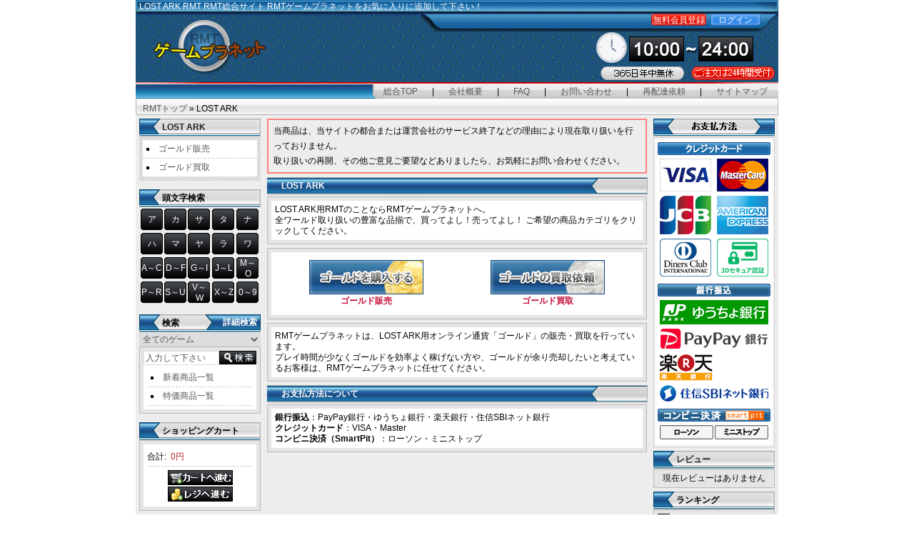

--- FILE ---
content_type: text/html; charset=utf-8
request_url: http://www.gameplanet.jp/LOST-ARK/
body_size: 7201
content:
<!DOCTYPE HTML PUBLIC "-//W3C//DTD HTML 4.01 Transitional//EN" "http://www.w3.org/TR/html4/loose.dtd"><html dir="LTR" lang="ja"><head>
<meta http-equiv="Content-Type" content="text/html; charset=UTF-8">
<title>LOST ARK用のゴールドを販売・買取 - RMTゲームプラネット</title>
<meta name="robots" content="INDEX,FOLLOW">
<meta name="description" content="LOST ARK用RMTのことならRMTゲームプラネットにお任せください。ゴールドを販売・買取しております。">
<meta name="keywords" content="LOSTARK用,ゴールド,RMT,リアルマネートレード,販売,買取,攻略,購入,売る,買う">
<meta name="copyright" content="RMTゲームプラネット">
<base href="http://www.gameplanet.jp/"><meta http-equiv="X-UA-Compatible" content="IE=edge">
<meta name="viewport" content="width=device-width, initial-scale=1"><meta http-equiv="Content-Style-Type" content="text/css">
<meta http-equiv="Content-Script-Type" content="text/javascript">
<link rel="stylesheet" type="text/css" href="css/gp.css?v=20251209"><!--[if !IE]><!-->
<link rel="stylesheet" type="text/css" href="css/gp_mobile.css?v=20251209"><!--<![endif]--><!--[if !lte IE 8 ]><link rel="stylesheet" type="text/css" href="css/gp_mobile.css?v=20251209"><![endif]--><link rel="shortcut icon" type="image/ico" href="http://www.gameplanet.jp/favicon.ico">
    <script type="text/javascript" src="js/sort.js"></script>
    <script type="text/javascript" src="js/split_page.js"></script>
    <script type="text/javascript" src="./js/jquery-1.3.2.min.js"></script>
<script type="text/javascript" src="./js/search_category.js"></script>
<script type="text/javascript" src="./js/notice.js"></script>
</head>
<body>
<div align="center">
  <!-- header -->
  <noscript><table summary="table" border="0" width="100%" cellspacing="0" cellpadding="2">
  <tr>
    <td class="errorBox"> JavaScriptまたはCookieの設定がオンになっていません。お手数ですが設定を「オン」にして、ご利用ください。<br>※ 設定がオフになっていますと、ご利用いただけないサービスがあります。</td>
  </tr>
</table>
</noscript>
<div id="header">
    <div class="h_title">
        LOST ARK RMT <a href="javascript:void(0);" onkeypress="SomeJavaScriptCode" style="cursor: pointer;" onclick="if (document.all){window.external.AddFavorite(location.href, document.title)} else {window.sidebar.addPanel(document.title, location.href, null)}">RMT総合サイト RMTゲームプラネットをお気に入りに追加して下さい！</a>
    </div>
    <div id="title">
        <table cellpadding="0" cellspacing="0" border="0" class="top_right">
                <tr>
                <td class="top_right_01">
                    <div class="top_right_02"><a href="https://www.secureservice.jp/www.gameplanet.jp/login.php?cmd=jrvple2sc9b27dfn4es0iqqkkc36t9sd#login">ログイン</a></div>
                    <div class="top_right_03"><a href="https://www.secureservice.jp/www.gameplanet.jp/create_account.php?cmd=jrvple2sc9b27dfn4es0iqqkkc36t9sd">無料会員登録</a></div>
                </td>
            </tr>
            <tr>
                <td align="right" class="header_w_time"><img src="images/design/header_worktime.gif" alt="営業時間は10時から24時まで"></td>
            </tr>
            <tr>
                <td align="right" class="header_w_time02"><img src="images/design/work_img01.gif" alt="３６５日年中無休" width="117" height="19"><img src="images/design/work_img02.gif" alt="ご注文は24時間受付" width="117" height="19"></td>
            </tr>
        </table>
    </div></div>
<div class="header_Navigation">
    <ul>
        <li><a href="http://www.gameplanet.jp/">総合TOP</a></li>
        <li>|</li>
        <li><a href="http://www.gameplanet.jp/info/companyprofile.html">会社概要</a></li>
        <li>|</li>
        <li><a href="http://www.gameplanet.jp/faq/">FAQ</a></li>
        <li>|</li>
        <li><a href="https://www.secureservice.jp/www.gameplanet.jp/contact_us.php?cmd=jrvple2sc9b27dfn4es0iqqkkc36t9sd">お問い合わせ</a></li>
        <li>|</li>
        <li><a href="/reorder.php">再配達依頼</a></li>
        <li>|</li>
        <li><a href="/sitemap.php">サイトマップ</a></li>
    </ul>
    <div class="header_bread">
        <a href="http://www.gameplanet.jp" class="headerNavigation">RMTトップ</a> &raquo; LOST ARK    </div>
</div>
  <!-- header_eof -->
  <!-- body -->
  <table width="500" summary="container" border="0" cellpadding="0" cellspacing="0" class="side_border">
    <tr>
      <td valign="top" class="left_colum_border">
        <!-- left_navigation -->
        <!-- section -->
<div id="categories" class="section">
    <div class="menu_top">
        <a class="l_m_category_li2_link" href="http://www.gameplanet.jp/LOST-ARK/">LOST ARK</a>
            </div>
                <ul class="category_ul">
                                                    <li><a href="http://www.gameplanet.jp/LOST-ARK/%E3%82%B4%E3%83%BC%E3%83%AB%E3%83%89%E8%B2%A9%E5%A3%B2/">ゴールド販売</a></li>
                                    <li><a href="http://www.gameplanet.jp/LOST-ARK/%E3%82%B4%E3%83%BC%E3%83%AB%E3%83%89%E8%B2%B7%E5%8F%96/">ゴールド買取</a></li>
                            </ul>
        </div>
<div id="initial_search" class="section">
    <div class="menu_top">頭文字検索</div>
    <script type="text/javascript" src="/js/left_search_category.js"></script>
    <table width="170" cellpadding="1" cellspacing="2" border="0" class="seach_before_info">
        <tr>
            <td><a href="javascript:void(0);" onclick="catWndCtrler('ア', 0, 'leftcol');">ア</a></td>
            <td><a href="javascript:void(0);" onclick="catWndCtrler('カ', 0, 'leftcol');">カ</a></td>
            <td><a href="javascript:void(0);" onclick="catWndCtrler('サ', 0, 'leftcol');">サ</a></td>
            <td><a href="javascript:void(0);" onclick="catWndCtrler('タ', 0, 'leftcol');">タ</a></td>
            <td><a href="javascript:void(0);" onclick="catWndCtrler('ナ', 0, 'leftcol');">ナ</a></td>
        </tr>
        <tr>
            <td><a href="javascript:void(0);" onclick="catWndCtrler('ハ', 0, 'leftcol');">ハ</a></td>
            <td><a href="javascript:void(0);" onclick="catWndCtrler('マ', 0, 'leftcol');">マ</a></td>
            <td><a href="javascript:void(0);" onclick="catWndCtrler('ヤ', 0, 'leftcol');">ヤ</a></td>
            <td><a href="javascript:void(0);" onclick="catWndCtrler('ラ', 0, 'leftcol');">ラ</a></td>
            <td><a href="javascript:void(0);" onclick="catWndCtrler('ワ', 0, 'leftcol');">ワ</a></td>
        </tr>
        <tr>
            <td><a href="javascript:void(0);" onclick="catWndCtrler('a,b,c', 0, 'leftcol');">A～C</a></td>
            <td><a href="javascript:void(0);" onclick="catWndCtrler('d,e,f', 0, 'leftcol');">D～F</a></td>
            <td><a href="javascript:void(0);" onclick="catWndCtrler('g,h,i', 0, 'leftcol');">G～I</a></td>
            <td><a href="javascript:void(0);" onclick="catWndCtrler('j,k,l', 0, 'leftcol');">J～L</a></td>
            <td><a href="javascript:void(0);" onclick="catWndCtrler('m,n,o', 0, 'leftcol');">M～O</a></td>
        </tr>
        <tr>
            <td><a href="javascript:void(0);" onclick="catWndCtrler('p,q,r', 0, 'leftcol');">P～R</a></td>
            <td><a href="javascript:void(0);" onclick="catWndCtrler('s,t,u', 0, 'leftcol');">S～U</a></td>
            <td><a href="javascript:void(0);" onclick="catWndCtrler('v,w', 0, 'leftcol');">V～W</a></td>
            <td><a href="javascript:void(0);" onclick="catWndCtrler('x,y,z', 0, 'leftcol');">X～Z</a></td>
            <td><a href="javascript:void(0);" onclick="catWndCtrler('0,1,2,3,4,5,6,7,8,9', 0, 'leftcol');">0～9</a></td>
        </tr>
    </table>
</div>
<div id="leftca" style="display: none;"></div>
  <div id="search" class="section">
  <div class="menu_top">検索<div class="seach_more"><a href="/advanced_search.php">詳細検索</a></div></div>
  <form name="quick_find" action="/advanced_search_result.php" method="get">
  <table cellpadding="0" cellspacing="0" width="170" border="0">
  <tr>
    <td colspan="2">
                      <select name="categories_id" class="header_search_select">
<option value="">全てのゲーム</option>
<option value="168">FF11</option>
<option value="456">FF14</option>
<option value="597">DQ10</option>
<option value="171">ラグナロク</option>
<option value="169">リネージュ2</option>
<option value="170">リネージュ</option>
<option value="195">レッドストーン</option>
<option value="178">信長の野望</option>
<option value="218">アラド戦記</option>
<option value="209">メイプルストーリー</option>
<option value="200">CABAL</option>
<option value="591">PSO2</option>
<option value="828">PSO2 ニュージェネシス</option>
<option value="325">ラテール</option>
<option value="462">エルソード</option>
<option value="620">幻想神域</option>
<option value="904">HIT：The World</option>
<option value="302">DEKARON</option>
<option value="889">オーディン：ヴァルハラ・ライジング</option>
<option value="422">MU</option>
<option value="337">天上碑</option>
<option value="683">Tree of Savior</option>
<option value="854">Albion Online</option>
<option value="813">EVE ONLINE</option>
<option value="858">晴空物語 あげいん！</option>
<option value="793">ESO</option>
<option value="190">テイルズウィーバー</option>
<option value="790">ミックスマスター</option>
<option value="278">アトランティカ</option>
<option value="396">AION</option>
<option value="628">ブレイドアンドソウル</option>
<option value="907">ダークゲーマー：月光彫刻師</option>
<option value="704">ソウルワーカー</option>
<option value="880">Eden Eternal</option>
<option value="810">エターナル</option>
<option value="680">星界神話</option>
<option value="287">クロノス</option>
<option value="231">SUN</option>
<option value="841">SUN Classic</option>
<option value="761">MILU</option>
<option value="910">MU Legend：EVO</option>
<option value="835">New World</option>
<option value="425">チョコットランド</option>
<option value="861">ROHAN Revision</option>
<option value="547">TERA</option>
<option value="844">AngelLoveOnline</option>
<option value="637">イルーナ戦記</option>
<option value="689">トーラム</option>
<option value="639">イザナギ</option>
<option value="752">メイプルストーリーM</option>
<option value="719">LineageM</option>
<option value="822">Lineage2M</option>
<option value="767">農園ホッコリーナ</option>
<option value="884">幻獣物語2</option>
<option value="898">Tree of Savior M</option>
<option value="782">ぷちっとくろにくる</option>
<option value="737">アルケミアストーリー</option>
<option value="749">オルクスオンライン</option>
<option value="640">エリシア</option>
<option value="641">ステラセプト</option>
<option value="762">セレスアルカ</option>
<option value="785">あつまれ どうぶつの森</option>
<option value="716">Lineage2 Revolution</option>
<option value="770">LOL</option>
<option value="825">原神</option>
<option value="919">Honkai：Star Rail</option>
<option value="916">Zenless Zone Zero</option>
<option value="838">Apex Legends</option>
<option value="773">PSNアカウント</option>
<option value="819">Fate Grand Order</option>
<option value="901">ドッカンバトル</option>
<option value="686">パズドラ</option>
<option value="870">ツイステ</option>
<option value="847">グラブル</option>
<option value="851">プロスピA</option>
<option value="688">モンスターストライク</option>
<option value="497">ネクソンポイント</option>
<option value="247">ウェブマネー</option>
</select>
    </td>
  </tr>
</table>
<div class="column_left_bg">
  <table cellpadding="0" cellspacing="0" width="130" border="0">
  <tr><td><input type="text" name="keywords" value="入力して下さい" class="header_search_input" id="skeywords" onclick="document.getElementById('skeywords').value = '';"></td>
                      <td><input name="imageField" type="submit" class="header_search_submit" value="" alt="search">
                <input type="hidden" name="search_in_description" value="1"><input type="hidden" name="inc_subcat" value="1"></td></tr>
</table>
</form>
    <ul>
        <li><a href="/products_new.php">新着商品一覧</a></li>
        <li><a href="/specials.php">特価商品一覧</a></li>
    </ul>
</div>
  </div>
<div id="cart_info" class="section">
    <div class="menu_top">ショッピングカート</div>
    <div class="column_left_bg">
        <div class="column_left_comment">
            <div class="left_total_money">合計:&nbsp;&nbsp;<span class="red">0円</span></div><div class="left_total_money_link"><a href="https://www.secureservice.jp/www.gameplanet.jp/shopping_cart.php?cmd=jrvple2sc9b27dfn4es0iqqkkc36t9sd#shopping_cart"><img src="images/design/s_img_a.gif" alt="カートを見る"></a></div><div class="left_total_money_link"><a href="https://www.secureservice.jp/www.gameplanet.jp/checkout_attributes.php?cmd=jrvple2sc9b27dfn4es0iqqkkc36t9sd"><img src="images/design/s_img_b.gif" alt="レジに進む"></a></div>        </div>
    </div>
</div>
        <!-- left_navigation_eof -->
      </td>
      <!-- body_text -->
<td valign="top" id="contents">
    <div class="waring_category_parent">当商品は、当サイトの都合または運営会社のサービス終了などの理由により現在取り扱いを行っておりません。<br>取り扱いの再開、その他ご意見ご要望などありましたら、お気軽にお問い合わせください。</div><div class="pageHeading"><h1>LOST ARK</h1></div><div class="comment"><div class="comment_info_warpper">LOST ARK用RMTのことならRMTゲームプラネットへ。<br>
全ワールド取り扱いの豊富な品揃で、買ってよし！売ってよし！
ご希望の商品カテゴリをクリックしてください。<br></div></div>            <div class="comment">
        <table border="0" width="100%" cellspacing="3" cellpadding="3" summary="" class="comment_info_warpper">
          <tr align="center">
<td class="smallText"><h2 class="Tlist"><a href="http://www.gameplanet.jp/LOST-ARK/%E3%82%B4%E3%83%BC%E3%83%AB%E3%83%89%E8%B2%A9%E5%A3%B2/"><img src="images/categories/category_lostark_buy.gif" alt="ゴールド販売" width="160" height="48"><br>ゴールド販売</a></h2></td>
<td class="smallText"><h2 class="Tlist"><a href="http://www.gameplanet.jp/LOST-ARK/%E3%82%B4%E3%83%BC%E3%83%AB%E3%83%89%E8%B2%B7%E5%8F%96/"><img src="images/categories/category_lostark_sell.gif" alt="ゴールド買取" width="160" height="48"><br>ゴールド買取</a></h2></td>
 
        </tr>
      </table>
      </div>
                  <p class="pageBottom"></p>
      <!-- new_products -->
<!-- new_products_eof -->
<div class="comment"><div class="comment_info_warpper">RMTゲームプラネットは、LOST ARK用オンライン通貨「ゴールド」の販売・買取を行っています。<br>
プレイ時間が少なくゴールドを効率よく稼げない方や、ゴールドが余り売却したいと考えているお客様は、RMTゲームプラネットに任せてください。</div></div><div class="pageHeading"><h3>お支払方法について</h3></div><div class="comment"><ul class="comment_info_warpper"><li><span style="font-weight: bold;">銀行振込</span>：PayPay銀行・ゆうちょ銀行・楽天銀行・住信SBIネット銀行</li><li><span style="font-weight: bold;">クレジットカード</span>：VISA・Master</li><li><span style="font-weight: bold;">コンビニ決済（SmartPit）</span>：ローソン・ミニストップ</li></ul></div>    </td> 
    <td width="171" valign="top" class="right_colum_border">
      <!--left_banner -->
<div
    class="link_banner"><img src="images/payment.gif" alt="クレジットカード（VISA MASTER JCB AMEX Diners）、銀行振込、コンビニ決済"></div>
<!--left_banner_eof -->
<!-- reviews -->
  <div class="reviews_box">
  <div class="menu_top">
  <a href="http://www.gameplanet.jp/reviews/"><span>レビュー</span>
  </a>
  </div>
    <div class="reviews_warp" align="center">現在レビューはありません</div>    </div>
<!-- reviews_eof -->

  <!-- best_sellers -->
  <div class="ranking_warpper">
    <div class="menu_top"><span>ランキング</span></div>
        


            <div class="bestseller_text"><div class="bestseller_number">1</div><a href="http://www.gameplanet.jp/LOST-ARK/%E3%82%B4%E3%83%BC%E3%83%AB%E3%83%89%E8%B2%B7%E5%8F%96/AMAN%E3%81%AE%E3%82%B4%E3%83%BC%E3%83%AB%E3%83%89%E8%B2%B7%E5%8F%96.html#product_35506" title="AMANのゴールド買取">AMANのゴールド買取</a>
      <div class="bestseller_des">
        <a href="http://www.gameplanet.jp/LOST-ARK/%E3%82%B4%E3%83%BC%E3%83%AB%E3%83%89%E8%B2%B7%E5%8F%96/AMAN%E3%81%AE%E3%82%B4%E3%83%BC%E3%83%AB%E3%83%89%E8%B2%B7%E5%8F%96.html#product_35506" title="AMANのゴールド買取">
          <img src="images/sold_out.gif" alt="売り切れ" width="50" height="50">        </a>
        <span>
            RMTゲームプラネットはLOST ARK用RMT専門サイトで...
          </span>
        </div> 
      </div> 

        
  </div>
  <!-- best_sellers_eof -->
   
    </td> 
 
    </tr> 
  </table> 
  <!-- body_eof --> 
  <!-- footer --> 
  <div class="footer_top">
    <div class="footer_box box_warp1">
        <div class="box_item">インフォメーション</div>
        <ul><li><a href="http://www.gameplanet.jp/info/salespolicy.html">特定商取引法に基づく表記</a></li><li><a href="http://www.gameplanet.jp/info/guide.html">ご利用方法</a></li><li><a href="http://www.gameplanet.jp/info/smartpit.html">コンビニ決済</a></li><li><a href="http://www.gameplanet.jp/info/companyprofile.html">会社概要</a></li><li><a href="http://www.gameplanet.jp/info/privacypolicy.html">プライバシーポリシー</a></li><li><a href="/rule.php">利用規約</a></li></ul>
    </div>
    <div class="footer_box box_warp2">
        <ul>
<li><a href="https://www.iimy.co.jp/rmt/c-628.html" class="blank">ブレイド＆ソウル用RMT</a></li>
<li><a href="https://www.iimy.co.jp/rmt/c-620.html" class="blank">幻想神域用RMT</a></li>
<li><a href="https://www.iimy.co.jp/rmt/c-178.html" class="blank">信長の野望用RMT</a></li>
<li><a href="https://www.iimy.co.jp/rmt/c-218.html" class="blank">アラド戦記用RMT</a></li>
<li><a href="https://www.iimy.co.jp/rmt/c-597.html" class="blank">ドラゴンクエスト10用RMT</a></li>
<li><a href="https://www.iimy.co.jp/rmt/c-456.html" class="blank">FF14用RMT</a></li>
<li><a href="https://www.iimy.co.jp/rmt/c-623.html" class="blank">ArcheAge用RMT</a></li>
<li><a href="https://www.iimy.co.jp/rmt/c-591.html" class="blank">PSO2用RMT</a></li>
<li><a href="https://www.iimy.co.jp/rmt/c-171.html" class="blank">ラグナロク用RMT</a></li>
</ul>    </div>
    <div class="footer_box box_warp3">
        <div class="box_item">RMTとは</div>
        <div class="text_wrapper">
            <p>RealMoneyTrade（リアルマネートレード）の略称。</p>
            <p>インターネットを通じて世界中のユーザーが同時にプレイするオンラインゲームにおいて、ゲーム内の通貨やアイテム、アカウントを現実世界の通貨で売買することです。</p>
            <p>既存プレイヤーと新規プレイヤーとの間にレベルや武器・防具などの装備に格差が生じ、埋められないプレイ時間の壁ができてしまいます。当サービスを利用することにより、それを縮めることができます。</p>
            <p>RMTの利用により効率的にプレイすることができるため、ゲームプラネットの利用者は年々増加しています。ゲームプラネットは、常に市場調査を行い他店に対抗した安価販売・高価買取を行っており、お取り引きの流れを明確化し、安心して安全に利用できる、わかりやすいRMTの提供に努めています。</p>
        </div>
    </div>
</div>
<div id="footer">当ウェブサイトに記載されている会社名・製品名・システム名などは、各社の登録商標、もしくは商標です。<address class="footer_contacts">Copyright &copy;2025 <a href="http://www.gameplanet.jp">RMTゲームプラネット</a></address>
</div>
 
  <!-- footer_eof --> 
</div> 
</body>
</html>


--- FILE ---
content_type: text/css
request_url: http://www.gameplanet.jp/css/gp.css?v=20251209
body_size: 10582
content:
/*
GP css
*/
body, input, select, textarea{
font-family: "MS PGothic", Osaka, Arial, sans-serif;
font-size: 12px;
}
body, h1, h2, h3, h4, p{
margin: 0;
padding: 0;
}
textarea{
width: 100%;
}
input, select, textarea{
box-sizing: border-box;
}
a, #a_font_12, h1, h2, h3, h4{
font-size: 12px;
}
h2 a{
font-size: 10px;
}
h4{
color: #000;
}
.bold, h3{
font-weight: bold;
}
.red{
color: firebrick !important;
}
.line{
width: 690px;
background: url(../images/design/box/dot.gif) repeat-x 0 15px;
font-weight: bold;
text-align: right;
padding-bottom: 5px;
margin: 4px 0 10px 0;
}
.comment{
margin-bottom: 5px;
margin-right: 9px;
overflow: hidden;
font-size: 12px;
/*background-color: #F2F0F0;*/
background-color: #E5E5E5;
border: 1px solid #B8B8B8;
padding: 5px;
}
.comment img{
vertical-align: middle \9;
}
.comment02{
width: 698px;
margin: 0 0 5px 5px;
overflow: hidden;
font-size: 12px;
/*background-color: #F2F0F0;*/
line-height: 20px;
background-color: #E5E5E5;
border: 1px solid #B8B8B8;
padding: 5px;
}
.comment p a{
font-size: 12px;
}
.comment_index02, .comment_index01{
width: 520px;
margin: 0;
padding: 5px;
overflow: hidden;
}
.comment_index01 img{
float: left;
margin-right: 4px;
}
.comment_index01 p{
clear: both;
font-size: 12px;
}
.comment_index02 img{
float: right;
margin-left: 4px;
}
table.comment{
width: auto;
margin: 0;
padding: 5px 15px 0 15px;
overflow: hidden;
background: url(../images/design/contents/headding_content.gif) repeat-y;
}
.comment_long{
width: 700px;
*width: 714px;
margin: 0;
padding: 5px;
overflow: hidden;
border: 1px solid #CCC;
font-size: 12px;
margin-bottom: 5px;
}
p.pageBottom_long{
margin: 0;
padding: 0;
}
/* ---------------------------
img
--------------------------- */
img.middle{
vertical-align: middle;
}
.dot{
height: 1px;
line-height: 0;
font-size: 0;
background: url(../images/design/box/dot.gif) repeat-x;
margin: 10px;
}
/* ---------------------------
List
--------------------------- */
UL{
margin: 0;
padding: 0;
list-style: none;
}
.r_c_links_ul{
padding: 5px 10px;
margin: 0;
*margin-bottom: -5px;
background-color: #F2F2F2;
}
.r_c_links_ul li{
padding: 0;
height: 19px;
overflow: hidden;
margin: 0 0 2px 0;
}
.r_c_links_ul li a{
display: block;
line-height: 17px;
height: 17px;
*line-height: 19px;
*height: 19px;
overflow: hidden;
background: #FFF;
border: solid 1px #DDD;
padding: 0 5px;
}
.r_c_links_ul li a:hover{
color: #000;
text-decoration: none;
background: url(../images/design/box/bestlinks_menu_bg.gif) repeat-x;
}
.r_c_links_ul li span{
display: block;
line-height: 17px;
height: 17px;
overflow: hidden;
padding: 0 0 0 5px;
background: url(../images/design/box/bestlink_ico.gif) 0 5px no-repeat;
margin: 0;
}
.l_m_category_ul_infomation{
list-style: none;
text-align: left;
padding: 0;
margin: 0;
width: 170px;
}
.l_m_category_ul2{
list-style: none outside none;
clear: both;
*margin-top: -15px;
margin-left: 8px;
}
.l_m_category_ul3{
list-style: none outside none;
padding: 0;
*margin: -2px 0 0 5px;
}
.l_m_category_li, .l_m_category_li2{
background: url(../images/design/later_news_link.gif) no-repeat 0 12px;
background: url(../images/design/later_news_link.gif) no-repeat 0 16px \9;
border-bottom: 1px dashed #CCCCCC;
font-size: 12px;
padding: 5px 0 5px 15px;
text-align: left;
}
.l_m_category_li a, .l_m_category_li2 a{
line-height: 20px;
height: 15px;
width: 120px;
*width: 120px;
margin: 0 auto;
font-size: 12px;
display: block;
overflow: hidden;
}
.l_m_category_li a:hover{
background: url(../images/design/category_li_hover.gif) no-repeat;
*width: 120px;
color: #225D9C;
}
.l_m_category_li2 a:hover{
*width: 170px;
color: #AF0D32;
}
.l_m_category_li_infomation, .login_list_info{
margin-bottom: 2px;
background: url(../images/design/category_li.gif) no-repeat scroll 0 0 transparent;
height: 24px;
width: 170px;
overflow: hidden;
font-weight: normal;
}
.l_m_category_li_infomation a, .login_list_info a{
line-height: 25px;
height: 24px;
width: 145px;
margin: 0 auto;
font-size: 11px;
display: block;
overflow: hidden;
padding-left: 25px;
}
.l_m_category_li_infomation a:hover, .login_list_info a:hover{
background: url(../images/design/category_li_hover.gif) no-repeat;
color: #AF0D32;
height: 24px;
width: 170px;
}
.l_m_categories_tree{
border-bottom: 1px dashed #CCCCCC;
line-height: 16px;
color: #555;
margin: 0;
overflow: hidden;
clear: both;
width: 132px;
width: 145px \9;
font-size: 12px;
padding-left: 15px;
padding-bottom: 5px;
background: url(../images/design/later_news_link.gif) no-repeat scroll 0 7px transparent;
}
.l_m_categories_tree3{
background: url(../images/design/later_news_link.gif) no-repeat transparent;
background-position: 0 7px;
*background-position: 0 9px;
line-height: 10px;
color: #555;
margin: 0;
padding: 10px 0 0 0;
padding-top: 0 \9;
line-height: 15px \9;
overflow: hidden;
clear: both;
}
.l_m_categories_tree img, .l_m_categories_tree3 img{
float: left;
margin: 11px 0 0 20px;
*margin: 6px 0 0 20px;
}
.l_m_categories_tree a{
font-size: 12px;
display: block;
padding: 2px;
*line-height: 15px;
text-align: left;
width: 131px;
}
.l_m_categories_tree3 strong{
height: 100%;
}
.l_m_categories_tree3 a{
font-size: 12px;
*font-size: 12px;
float: right;
display: block;
padding: 2px 2px 2px 15px;
*padding: 2px 2px 2px 15px;;
line-height: 15px;
text-align: left;
width: 120px;
margin-top: -10px;
*margin-top: 2px;
height: 100%;
}
.l_m_categories_tree a:hover, .l_m_categories_tree3 a:hover{
font-size: 12px;
display: block;
padding: 2px 2px 2px -30px;
color: #0066FF;
}
#information{
margin-top: 10px;
}
#login_form{
width: 166px;
height: 146px;
padding: 1px;
border: 1px solid #CCCCCC;
}
#login_form ul{
list-style: none;
padding: 0;
text-align: left;
width: 170px;
}
#login_form table .back_password{
display: block;
float: left;
margin-top: 5px;
margin-left: 15px;
}
.login_box{
*margin-bottom: 5px;
width: 170px;
}
.login_info{
*margin: 2px 0 0 10px;
}
.login_text_box{
width: 113px;
height: 20px;
background: url(../images/design/box/login_text_bg.gif) no-repeat;
}
.login_text{
width: 98px;
height: 20px;
border: none;
background: none;
padding: 3px 5px;
}
.login_text input{
width: 360px;
}
.login_submit{
margin: 2px 16px 0 0;
}
.login_form_bottom{
*margin-top: -5px;
}
#login_form table .menu{
font-size: 12px;
line-height: 20px;
background: url(../images/design/box/dot.gif) repeat-x 0 bottom;
padding: 0 5px;
}
#login_form table .menu a{
background: url(../images/design/menu_arrow.gif) no-repeat;
padding: 0 5px 0 10px;
}
.ranking_warpper{
width: 170px;
margin: 0;
}
.ranking_area_lint{
border-bottom: 1px solid #CCC;
border-left: 1px solid #CCC;
border-right: 1px solid #CCC;
margin-bottom: 3px;
margin-top: -1px;
*margin-top: -1px;
width: 168px;
}
.ranking_area{
width: 168px;
margin: 0 auto;
clear: both;
border-bottom: 3px solid #F7F7F7;
border-left: 3px solid #F7F7F7;
border-right: 3px solid #F7F7F7;
*margin: 5px 0 0 0;
}
.ranking_money_ico{
display: block;
margin: 2px 0 2px 2px;
}
.link{
margin-bottom: 10px;
}
.reviews_box{
width: 170px;
margin: 0;
}
.reviews_top{
text-align: center;
margin: 0;
padding: 0;
}
.reviews_top img{
margin-bottom: 5px;
}
.reviews_bottom{
margin: 0;
padding: 2px;
}
.reviews_bottom a{
color: #555555;
display: block;
line-height: 15px;
overflow: hidden;
width: 148px;
width: 138px \9;
word-wrap: break-word;
}
.reviews_bottom a:hover{
color: #990000;
}
.reviews_area{
border: dotted 1px #DDD;
background: #F6F6F5;
padding: 8px;
}
.reviews_area p{
margin: 0;
font-size: 12px;
}
.reviews_area div{
padding: 0 5px;
}
/* ---------------------------
button
--------------------------- */
.button_order{
display: block;
width: 82px;
height: 25px;
background: url(../images/design/button/button_order.gif) no-repeat;
overflow: hidden;
font-size: 0;
}
.button_order:hover{
background: url(../images/design/button/button_order2.gif) no-repeat;
}
.button_description{
display: block;
width: 69px;
height: 17px;
background: url(../images/design/button/button_description.gif) no-repeat;
overflow: hidden;
font-size: 0;
}
.button_description:hover{
background: url(../images/design/button/button_description_hover.gif) no-repeat;
}
/* ---------------------------
input textarea select
--------------------------- */
.input_text, textarea, .input_text_short{
border: 1px solid #DDD;
color: #555;
padding: 3px 5px;
}
.input_text{
width: 198px;
height: 20px;
}
.input_text_short{
width: 40px;
height: 20px;
text-align: right;
}
.required::after{
content: "\5FC5\9808";
margin-left: 1em;
padding: 3px 6px;
vertical-align: middle;
border-radius: 3px;
background-color: crimson;
color: whitesmoke;
font-size: .7em;
}
.warning_area{
overflow: hidden;
color: black;
background-color: seashell;
border: 5px solid indianred;
border-radius: 8px;
margin: 1em 0;
padding: 8px;
}
select{
border: 1px solid #DDD;
color: #555;
height: 20px;
}
/* ---------------------------
Header
--------------------------- */
#title{
text-align: center;
width: 900px;
height: 80px;
}
#title .top_right{
float: right;
width: 415px;
width: 500px \9;
margin-top: 3px \9;
}
.top_right_01{
float: right;
background: url(../images/design/top_right_bg.gif) no-repeat;
width: 480px;
height: 26px;
padding-right: 20px;
}
.top_right_02{
width: 70px;
float: right;
height: 17px;
margin-right: 5px;
background: url(../images/design/login_02.gif) no-repeat
}
.top_right_02 a{
width: 70px;
color: #FFFFFF;
line-height: 18px;
}
.top_right_03{
width: 78px;
height: 17px;
margin-right: 5px;
float: right;
background: url(../images/design/login_01.gif) no-repeat
}
.top_right_03 a{
width: 78px;
color: #FFFFFF;
line-height: 18px;
}
.top_right_02 a:hover,
.top_right_03 a:hover{
color: #000000;
text-decoration: none;
}
#title .top_right ul{
float: right;
background: url(../images/design/top_right_bg.gif) no-repeat;
width: 480px;
width: 500px \9;
height: 26px;
padding-right: 20px;
}
.top_right li{
float: right;
margin: 2px 3px;
font-size: 12px;
color: #FFF;
line-height: 20px;
}
.top_right li a{
color: #FFF;
font-size: 12px;
}
.top_right li a:hover{
color: #FF0000;
text-decoration: underline;
}
.top_right .header_list{
float: right;
margin-right: 10px;
text-align: right;
width: 120px;
}
.top_right .header_list span{
float: right;
font-size: 12px;
}
.header_list_title{
float: left;
color: #990000;
font-size: 12px;
}
#header{
width: 900px;
margin: 0 auto;
height: 115px;
background: url(../images/design/header_bg.jpg) no-repeat;
}
#header_Menu{
overflow: hidden;
}
.header_menu_content{
width: 900px;
padding: 3px 0;
}
.header_search_input, .header_search_select{
border: 1px solid #DDD;
height: 20px;
color: #555;
}
.header_search_input{
width: 106px;
}
.header_search_select{
width: 170px;
}
.header_search_submit{
width: 52px;
border: none;
height: 19px;
cursor: pointer;
background: url(../images/design/button/search.gif) no-repeat;
}
.header_menu_2, .header_menu_3{
display: block;
line-height: 19px;
height: 19px;
font-size: 10px;
}
.header_menu_2{
text-align: left;
padding-left: 25px;
width: 94px;
*width: 119px;
margin-right: 10px;
color: #AD0F30;
background: url(../images/design/button/shopping_cart.gif) no-repeat;
}
.header_menu_3{
padding-left: 21px;
width: 66px;
*width: 89px;
margin-right: 10px;
color: #AD0F30;
background: url(../images/design/button/checkout.gif) no-repeat;
}
.header_menu_4{
width: 118px;
height: 19px;
background: url(../images/design/button/header_menu_bg.gif) no-repeat;
}
.header_menu_4 span{
line-height: 19px;
padding-right: 5px;
}
.header_Navigation{
width: 890px;
*width: 900px;
height: 43px;
height: 46px \9;
background: url(../images/design/header_navigation.gif) no-repeat;
margin: 0 auto;
padding: 3px 0 0 10px;
}
.header_Navigation ul{
background: url(../images/design/header_img01.gif) no-repeat;
float: right;
height: 29px;
overflow: hidden;
padding: 0 5px;
}
.header_Navigation li{
line-height: 20px;
margin: 0 10px;
font-size: 12px;
float: left;
}
.header_Navigation li a{
color: #565656;
font-size: 12px;
}
.header_Navigation a:hover{
color: #225D9C;
}
.category_menu{
font-size: 11px;
background-color: #E5EBF2;
border: 1px solid #B0BFCF;
margin: 1px;
padding-left: 1px;
}
/* ---------------------------
sitemap
--------------------------- */
.sitemap ul ul li{
padding: 0 5px;
margin: 0;
*+font-size: 10px;
}
.sitemap ul ul li a{
color: #555 !important;
}
.sitemap ul{
list-style-position: inside;
list-style-type: square;
font-weight: bold;
}
.sitemap ul ul{
list-style-position: inside;
list-style-type: disc;
margin: 0 20px;
font-weight: normal;
}
/* ---------------------------
Ranking
--------------------------- */
.bestseller_text{
font-size: 12px;
margin-bottom: 2px;
padding: 5px;
background-color: #E5E5E5;
border: 1px solid #B8B8B8;
}
.bestseller_text ul{
background-color: #FFFFFF;
padding: 5px;
width: 148px;
}
.bestseller_text_01{
font-size: 12px;
color: #075BCD;
line-height: 16px;
}
.bestseller_text ul a{
display: block;
font-size: 12px;
line-height: 16px;
overflow: hidden;
width: 148px;
padding: 0 5px;
}
.bestseller_text a{
display: block;
font-size: 12px;
line-height: 16px;
overflow: hidden;
color: #555;
}
.bestseller_number{
float: left;
background-color: #000;
color: #FFF;
padding: 1px 5px;
margin-right: 3px;
}
.bestseller_link{
float: left;
}
.bestseller_text a:hover{
color: #08396D;
}
.bestseller_img{
border-bottom-width: 1px;
border-bottom-style: solid;
border-bottom-color: #CCCCCC;
font-size: 0;
}
.bestseller_description{
font-size: 12px;
}
.bestseller_description p{
height: 56px;
background: #FFF;
padding: 1px 2px;
margin: 2px;
}
.bestseller_des{
background-color: #FFF;
width: 148px;
*width: 158px;
padding: 5px;
overflow: hidden;
margin-top: 5px;
}
.bestseller_des a{
float: left;
width: 50px;
height: 50px;
}
#contents, #contents_long{
padding-left: 8px;
padding-bottom: 20px;
padding-top: 5px;
}
#contents{
padding: 5px 0 0 9px;
}
/* ---------------------------
Quick link
--------------------------- */
#quick_link{
text-align: center;
font-size: 12px;
}
#quick_link a:hover{
text-decoration: underline;
}
/* ---------------------------
Game List
--------------------------- */
.game_list_content{
padding-top: 5px;
background-color: #FFF;
width: 697px;
}
.game_list_content td{
vertical-align: top;
}
h3.game_list{
font-size: 12px;
margin-bottom: 8px;
*margin-bottom: -5px;
margin-bottom: 4px \9;
padding-top: 8px;
width: 160px;
height: 47px;
height: 55px \9;
text-align: center;
overflow: hidden;
}
/*h3.game_list br{
margin: 0;
font-size: 0;
line-height: 0;
}*/
h3.game_list a{
padding-top: 4px;
color: #555;
font-size: 13px;
}
h3.game_list a:hover{
color: #C51138;
}
/* ---------------------------
product listing
--------------------------- */
.product_listing_link01{
background: url(../images/design/box/button_large_hover .gif);
}
.product_listing_link02{
background: url(../images/design/box/button_large.gif);
}
.product_listing_link{
display: block;
height: 17px;
*height: 25px;
*padding-top: 8px;
padding-top: 8px;
background: url(../images/design/box/button_large.gif) no-repeat;
color: #000;
font-size: 12px;
}
.product_listing_link:hover{
display: block;
height: 17px;
*height: 25px;
*padding-top: 8px;
padding-top: 8px;
color: #FFF;
background: url(../images/design/box/button_large_hover.gif) no-repeat !important;
}
.product_listing_link_01{
background: url(../images/design/box/button_large.gif) repeat scroll 0 0 transparent;
color: #FFFFFF;
display: block;
font-size: 12px;
height: 17px;
*height: 25px;
*padding-top: 8px;
padding-top: 8px;
}
.product_listing_link_01:hover{
display: block;
height: 17px;
*height: 25px;
*padding-top: 8px;
padding-top: 8px;
color: #000;
background: url(../images/design/box/button_large_hover.gif) !important;
}
.product_listing_sort_1, .product_listing_sort_2{
font-size: 11px;
line-height: 1.5;
}
.product_listing_sort_1{
background: url(../images/design/box/button_large.gif);
}
.product_listing_sort_2{
background: url(../images/design/box/button_large_hover .gif);
}
.product_listing_content{
width: 680px;
width: 680px \9;
border: solid 1px #DDD;
background: #FFF;
margin: 5px;
padding: 5px;
}
.product_listing_content02{
width: 500px;
margin: 0 0 5px 3px;
border: solid 1px #DDD;
background: #FFF;
padding: 5px;
}
/* ---------------------------
News
--------------------------- */
#news{
text-align: left;
background-color: #FFF;
padding: 5px;
padding-bottom: 20px \9;
overflow: hidden;
}
#news span{
float: right;
}
#news span a{
font-size: 12px;
}
.news_ul{
padding: 0;
margin: 0 10px;
}
.news_list{
font-size: 12px;
background: url(../images/design/later_news_link.gif) 0 12px no-repeat;
border-bottom: 1px dashed #CCC;
padding: 5px 0 5px 15px;
margin: 0;
}
.news_list a{
font-size: 12px;
}
.menu_top{
overflow: hidden;
font-weight: bold;
line-height: 25px;
background: url(../images/design/box/menu.gif) no-repeat 0 bottom;
width: 138px;
height: 25px;
padding: 0 0 0 32px;
}
.menu_top a{
color: #222;
}
.menu_top_reviews{
background: url(../images/design/box/reviews.gif) no-repeat;
padding: 10px 0 0 20px;
font-weight: bold;
font-size: 12px;
width: 170px;
height: 35px;
}
.menu_top_reviews a:hover{
text-decoration: none;
}
.menu_top img{
display: block;
float: left;
margin-left: 10px;
}
.categories{
width: 171px;
}
.categoryh2{
font-size: 12px;
font-weight: normal;
color: #004080;
line-height: 25px;
padding-top: 0;
padding-left: 15px;
margin-bottom: 0;
}
.categories_tree{
font-size: 10px;
color: #004080;
background-color: #ECF0F4;
border-right-width: 1px;
border-left-width: 1px;
border-right-style: solid;
border-left-style: solid;
border-right-color: #CBCBCB;
border-left-color: #CBCBCB;
padding-top: 2px;
padding-left: 25px;
padding-bottom: 2px;
}
/* ---------------------------
Information
--------------------------- */
#qa{
width: 470px;
*+width: 500px;
border-top: solid 5px #A9834F;
border-right: solid 5px #A9834F;
border-left: solid 5px #A9834F;
background: #005555;
padding: 10px;
margin: 5px auto 0 auto;
color: #CCDDDD;
}
#qa a{
font-weight: bold;
color: #E8C083;
}
#qa_bottom{
width: 500px;
height: 23px;
background: url(../images/design/box/qa_bottom.gif) no-repeat;
margin: 0 auto 5px auto;
}
#qa td{
background: #005555;
color: #CCDDDD;
}
#qa b{
color: #E8C083;
}
#qa_q h4{
margin: 5px;
}
#qa_q ul{
margin-left: 15px;
list-style-position: inside;
list-style-type: square;
}
/* reorder */
.information_table{
width: 100%;
font-size: 12px;
background-color: #F2F2F2;
}
.information_table td{
line-height: 20px;
padding: 3px 5px;
vertical-align: top;
}
.information_table02{
width: 100%;
font-size: 11px;
background-color: #CCC;
}
.information_table02 td{
line-height: 20px;
padding: 3px 5px;
vertical-align: top;
}
.information_table03{
width: 100%;
font-size: 11px;
background-color: #CCC;
color: #3A3A3A;
}
.information_table03 td{
line-height: 20px;
padding: 3px 5px;
vertical-align: top;
background-color: #FFF;
}
.information_table03 th{
line-height: 20px;
padding: 3px 5px;
vertical-align: top;
background-color: #DEDDDD;
}
/* ---------------------------
Page Title
--------------------------- */
.pageHeading_gameList{
font-size: 12px;
font-weight: bold;
padding: 5px 0 0 8px;
height: 30px;
line-height: 24px;
color: #676565;
}
.pageHeading{
background: url(../images/design/contents/headding_title_long.gif) repeat right;
width: auto;
font-size: 12px;
font-weight: bold;
height: 25px;
margin: 0 8px 2px 0;
padding-left: 20px;
text-align: left;
line-height: 24px;
color: #FFF;
}
.pageHeading_left{
float: left;
}
.pageHeading_right{
float: right;
margin: 2px 10px 0 0;
padding-right: 5px;
}
.pageHeading_right a{
color: #000;
font-size: 11px;
}
.pageHeading_right a:hover{
color: #676565;
}
.pageHeading img, .pageHeading_long img{
display: block;
float: left;
margin-left: 10px;
margin-right: 10px;
}
.pageHeading_gameList{
background: url(../images/design/contents/game_list.gif) no-repeat;
}
.pageHeading_long{
background: url(../images/design/contents/headding_title_long.gif) no-repeat 0 bottom;
width: 693px;
font-size: 12px;
font-weight: bold;
height: 25px;
margin-bottom: 2px;
text-align: left;
color: #FFF;
padding-left: 20px;
line-height: 24px;
margin-right: 5px;
/*	margin-top:5px;
*/
}
.pageHeading_long01{
background: url(../images/design/contents/headding_title_long.gif) no-repeat 0 bottom;
width: 690px;
*width: 710px;
font-size: 12px;
font-weight: bold;
height: 25px;
margin-bottom: 2px;
text-align: left;
color: #FFF;
padding-left: 20px;
line-height: 24px;
margin-left: 5px;
}
.pageBottom_long{
width: 714px;
height: 14px;
margin-bottom: 5px;
background: url(../images/design/contents/headding_bottom_long.gif) no-repeat;
}
/*Footer*/
#footer{
width: 900px;
text-align: center;
margin: 0 auto;
padding: 2em 0;
clear: both;
background: url(../images/design/box/footer_bg.gif) repeat-x;
letter-spacing: 2px;
}
/*link color*/
.comment a{
color: #1C5B92;
}
.comment td a{
font-size: 12px;
}
.comment .main ul li a{
color: #1B5086;
}
.comment .main ul li a:hover{
text-decoration: underline;
}
.main p a{
color: #06727D;
}
.main input{
padding-left: 0;
margin-left: 0;
}
.main a{
font-size: 12px;
}
.main p a:hover{
text-decoration: underline;
}
.Tlist a{
color: #C51138;
}
.Tlist a:hover{
text-decoration: underline;
color: #666;
}
.subcategory_tree{
list-style-type: none;
margin: 0;
*margin-top: -10px;
}
.subcategory_tree ul{
margin: 0;
}
.contact_us_warpper{
clear: both;
}
.tcol{
clear: both;
}
.lcol{
height: 100%;
clear: both;
padding: 5px;
border: 1px solid #E0E0E0;
overflow: hidden;
background-color: #FFF;
}
.rcol{
height: 100%;
font-size: 11px;
clear: both;
padding: 5px;
margin-top: 5px;
border: 1px solid #CCC;
overflow: hidden;
background-color: #FFF;
}
.contact_left{
float: left;
}
.contact_right{
float: left;
padding-left: 8px;
width: 390px;
}
.contact_right.remove_image{
width: 100%;
box-sizing: border-box;
}
.contact_right h3{
font-weight: bold;
}
.contact_right input{
float: right;
}
.status_form{
clear: both;
}
.status_warpper02{
clear: both;
}
.contact_right.remove_image .status_warpper02{
padding-left: 13px;
margin-bottom: 10px
}
.status_warpper{
clear: both;
padding: 5px 10px;
width: 350px;
display: block;
overflow: hidden;
}
.contact_right.remove_image .status_warpper{
padding-top: 0;
padding-bottom: 2px;
width: 100%;
box-sizing: border-box;
}
.status_warpper label{
float: left;
padding: 3px;
width: 100px;
}
.status_warpper label.lbl_ex{
width: auto;
}
.status_warpper input{
float: left;
}
.button2{
float: right;
}
.open_title{
font-weight: bold;
clear: both;
font-size: 14px;
}
.open_users{
background-color: #E0E0E0;
}
.open_users td{
background-color: #F2F2F2;
}
.open_users th{
background-color: #F2F2F2;
text-align: left;
font-size: 12px;
}
.open_tele{
color: #3399CC;
}
.error{
color: #FF0000;
}
#infomessage{
font-weight: bold;
}
.login_inc{
background-color: #F2F2F2;
border: 1px solid #E0E0E0;
padding: 5px;
}
#errormessage{
font-weight: bold;
background-color: #F2F2F2;
border: 1px solid #E0E0E0;
font-size: 12px;
}
.open_login{
background-color: #E0E0E0;
width: 70%;
font-size: 12px;
}
.open_login td{
background-color: #F2F2F2;
padding: 6px;
}
.open_login th{
background-color: #F2F2F2;
text-align: left;
font-size: 12px;
}
.tickets_lout{
font-size: 12px;
margin-bottom: 5px;
}
.tickets, .infotable{
background-color: #E0E0E0;
font-size: 12px;
margin-bottom: 5px;
}
.tickets a, .infotable a{
font-size: 12px;
}
.tickets td, .infotable td{
background-color: #FFF;
padding: 2px;
}
.tickets th, .infotable th{
background-color: #FFF;
text-align: left;
font-size: 12px;
}
#ticketthread{
margin: 15px 0;
}
.captcha_comment{
font-size: 12px;
}
.right_colum_border{
width: 170px;
padding-right: 5px;
}
.left_colum_border{
width: 170px;
padding-left: 5px;
padding-top: 5px;
}
.link_banner{
margin: 5px 0;
}
.side_border{
line-height: 1.3;
width: 900px;
margin: 0 auto;
background-color: #EDEDED;
}
.latest_news_box, .welcome_box{
margin: 0 auto;
}
.login_bottom{
margin-bottom: 5px;
*margin: -5px 0 0 0;
}
.product_list_page{
margin: 5px 0;
font-size: 10px;
}
.product_list_info{
background: #F2F2F2;
padding-top: 10px;
border: 1px #DDD solid;
width: 98% \9;
}
.header_m_login{
width: 372px;
*width: 400px;
*float: right;
}
/*ost*/
.login_inc{
font-size: 11px;
margin: 0;
padding: 5px;
}
.error{
font-size: 11px;
margin: 5px auto;
text-align: center;
clear: both;
}
.response{
font-size: 12px;
margin: 5px auto;
clear: both;
background-color: #FFF;
border: 1px solid #E0E0E0;
text-align: left;
}
.login_inc_bottom{
clear: both;
float: right;
margin: 5px 0;
}
.viewticket_warpper, .msg{
font-size: 12px;
}
.message{
font-size: 12px;
text-align: left;
clear: both;
margin-bottom: 5px;
background-color: #FFFFFF;
border: 1px solid #E0E0E0;
}
.Icon{
font-size: 12px;
width: auto;
padding-left: 20px;
background-position: left center;
background-repeat: no-repeat;
color: #006699;
text-decoration: none;
}
a.Icon{
font-size: 12px;
padding-top: 3px;
padding-bottom: 3px;
}
a.Icon:hover{
text-decoration: underline;
}
.Icon.Ticket{
background: url(../images/icons/ticket.gif) 0 0 no-repeat;
}
.Icon.webTicket{
background: url(../images/icons/ticket_source_web.gif) 0 0 no-repeat;
height: 16px;
line-height: 16px;
}
.Icon.emailTicket{
background: url(../images/icons/ticket_source_email.gif) 0 0 no-repeat;
}
.Icon.phoneTicket{
background: url(../images/icons/ticket_source_phone.gif) 0 0 no-repeat;
}
.Icon.otherTicket{
background: url(../images/icons/ticket_source_other.gif) 0 0 no-repeat;
}
.Icon.attachment{
background-image: url(../images/icons/attachment.gif);
}
.Icon.file{
background: url(../images/icons/attachment.gif) no-repeat left center;
}
.Icon.refresh{
background-image: url(../images/icons/refresh.gif);
}
.Icon.thread{
background: url(../images/icons/thread.gif) no-repeat;
font-size: 12px;
font-weight: bold;
padding-left: 20px;
line-height: 16px;
}
.products03{
height: 29px;
padding: 0 6px;
*width: 690px;
overflow: hidden;
}
.products03 img{
margin: 0 0 5px 5px;
float: left;
}
.products03 span{
float: left;
font-weight: bold;
margin: 12px 0 0 10px;
font-size: 12px;
}
.comment03{
background-color: #F2F2F2;
border: 1px solid #DDD;
padding: 2px;
margin-bottom: 5px;
}
/* xy_rmt*/
.h_title{
font-size: 12px;
color: #FFF;
text-align: left;
font-weight: normal;
padding: 1px 5px;
}
.h_title a{
color: #FFF;
font-size: 12px;
}
.h_title a:hover{
color: #CCC;
}
.search_info td{
padding-right: 10px;
color: #BF1731;
font-size: 10px;
font-weight: bold;
}
.h_search img{
float: left;
padding-right: 5px;
}
.h_search span{
float: left;
padding-top: 3px;
}
.top_index_image{
overflow: hidden;
}
.reviews_warp{
background-color: #E5E5E5;
border: 1px solid #B8B8B8;
padding: 5px;
margin-bottom: 5px;
font-size: 12px;
}
.reviews_box_info{
background-color: #FFF;
padding: 2px;
}
/* ---------------------------
boxText
--------------------------- */
.boxText{
font-size: 11px;
}
/* ---------------------------
errorBox
--------------------------- */
.errorBox{
font-size: 10px;
background: #FFB3B5;
font-weight: bold;
}
/* ---------------------------
"The cart is in it?" message displayed when there is no stock of the catalog page
--------------------------- */
.stockWarning{
font-size: 12px;
color: #CC0033;
}
/* ---------------------------
Survey
--------------------------- */
.productsNotifications{
background: #E2E2E2;
}
/* ---------------------------
"Final confirmation of your order" page "Change" character
--------------------------- */
.orderEdit{
font-size: 11px;
color: #C51138;
text-decoration: underline;
}
/* ---------------------------
a
--------------------------- */
A{
color: #555;
text-decoration: none;
}
/* ---------------------------
A:hover
--------------------------- */
A:hover{
color: #64A9F3;
text-decoration: underline;
}
/* ---------------------------
FORM
--------------------------- */
FORM{
display: inline;
margin: 0;
padding: 0;
}
/* ---------------------------
IMG
--------------------------- */
IMG{
border-style: none;
vertical-align: bottom;
}
/* ---------------------------
TR：（product_info）
--------------------------- */
TR.header2{
/*	background: #ffffff;
*/
}
/* ---------------------------
TR：headerNavigation
--------------------------- */
TR.headerNavigation{
background: #BBC3D3;
}
/* ---------------------------
TR：headerNavigation
--------------------------- */
TD.headerNavigation{
font-size: 10px;
background: #FFFFFF;
color: #029DBB;
}
/* ---------------------------
TR.headerError
--------------------------- */
TR.headerError{
background: #FF0000;
}
/* ---------------------------
TD：headerError
--------------------------- */
TD.headerError{
font-size: 12px;
background: #FF0000;
color: #FFFFFF;
font-weight: bold;
text-align: center;
width: 900px;
}
/* ---------------------------
TR：headerInfo
--------------------------- */
TR.headerInfo{
background: #00FF00;
}
/* ---------------------------
TD：headerInfo
--------------------------- */
TD.headerInfo{
font-size: 12px;
background: #00FF00;
color: #FFFFFF;
font-weight: bold;
text-align: center;
}
/* ---------------------------
TABLE：Info Box
--------------------------- */
.infoBox{
width: 100%;
}
.infoBox table{
margin: 5px 0 5px 7px \9;
}
.product_info_box{
border: solid 1px #CCC;
background: #FFF;
padding: 5px;
/*	width:430px\9;
*/
}
.product_info_box td{
font-size: 12px;
}
.product_info_box p{
font-size: 12px;
}
.product_info_box01{
border: solid 1px #CCC;
background: #FFF;
padding: 5px;
/*	width:430px\9;
*/
}
.product_info_box01 table{
border-collapse: collapse;
border-spacing: 0;
}
.product_info_box02{
border: solid 1px #CCC;
background: #FFF;
padding: 5px;
}
.product_info_box02 table{
width: 98% \0;
}
.product_info_box{
}
.product_info_box table td{
}
.product_info_box .small_table{
width: 100%;
border: dotted 1px #EEE;
background: #F5FFFF !important;
padding: 0 5px 5px;
}
.product_info_box .small_table td{
border: none;
background: #F6F6F5 url(../images/design/box/dot.gif) bottom repeat-x !important;
}
.product_info_box .p_i_b_title{
color: #1B5086;
font-weight: bold;
background: #FFF url(../images/design/box/product_info_box_td.gif) bottom repeat-x;
border-right: 1px solid #DDD;
border-right: 0 \9;
width: 60px;
}
/* ---------------------------
TABLE：Info box (content)
--------------------------- */
.infoBoxContents{
width: 100%;
width: 98% \9;
background: #EEE;
font-size: 12px;
border: solid 1px #DDD;
border-collapse: separate;
border-spacing: 1px;
color: #3A3A3A;
}
.box_contents{
width: 100%;
background: #EEE;
font-size: 12px;
border: solid 1px #DDD;
border-collapse: separate;
border-spacing: 1px;
}
.infoBoxContents table{
width: 100% \9;
}
.infoBoxContents td{
line-height: 20px;
padding: 3px 5px;
background: #F4F4F4;
}
.infoBoxContents td a{
color: #1C5B92;
font-size: 11px;
}
.send_mail a{
font-size: 12px;
}
/* ---------------------------
Survey
--------------------------- */
.infoBoxNotice{
background: #FF8E90;
}
.infoBoxNotice_01{
border: #FF8E90 1px solid;
}
/* ---------------------------
Survey
--------------------------- */
.infoBoxNoticeContents{
background: #FFE6E6;
font-size: 10px;
}
/* ---------------------------
TD：Info Box (Title)
--------------------------- */
TD.infoBoxHeading{
font-size: 12px;
font-weight: bold;
color: #000;
}
/* ---------------------------
TD,SPAN：Info box (Information message)
--------------------------- */
TD.infoBox, SPAN.infoBox{
font-size: 11px;
}
/* ---------------------------
TR：Odd
--------------------------- */
TR.accountHistory-odd, TR.addressBook-odd, TR.alsoPurchased-odd, TR.payment-odd, TR.productListing-odd, TR.productReviews-odd, TR.upcomingProducts-odd, TR.shippingOptions-odd{
background: #F6F5F5;
}
/* ---------------------------
TR：Even row
--------------------------- */
TR.accountHistory-even, TR.addressBook-even, TR.alsoPurchased-even, TR.payment-even, TR.productListing-even, TR.productReviews-even, TR.upcomingProducts-even, TR.shippingOptions-even{
background: #FFF;
}
/* ---------------------------
TR：Catalog List (Title)
--------------------------- */
TR.productListing-heading{
background: #D2E9FB;
}
/* ---------------------------
TD：Catalog List (Title)
--------------------------- */
TD.productListing-heading{
font-size: 11px;
background: #D2E9FB;
color: #656565;
font-weight: bold;
font-variant: small-caps;
}
/* ---------------------------
TD：Catalog List (data)
--------------------------- */
TD.productListing-data{
font-size: 11px;
}
/* ---------------------------
A：Links page (usually)
--------------------------- */
A.pageResults{
color: #000;
text-decoration: underline;
}
/* ---------------------------
A：Page Link
--------------------------- */
A.pageResults:hover{
color: #D27515;
}
/* ---------------------------
TR：Sub bar (not used)
--------------------------- */
TR.subBar{
background: #F4F7FD;
}
/* ---------------------------
TD：Sub bar (not used)
--------------------------- */
TD.subBar{
font-size: 10px;
color: #000000;
}
/* ---------------------------
TD,SPAN：Small text (message)
--------------------------- */
TD.smallText, SPAN.smallText, P.smallText{
font-size: 10px;
line-height: 1.5;
/*letter-spacing:-0.3mm;*/
}
/* ---------------------------
TD：Account Category
--------------------------- */
TD.accountCategory{
font-size: 13px;
color: #AABBDD;
}
/* ---------------------------
TD：Field (Key)
--------------------------- */
TD.fieldKey{
font-size: 12px;
font-weight: bold;
}
/* ---------------------------
TD：Field (value)
--------------------------- */
TD.fieldValue{
font-size: 12px;
}
/* ---------------------------
TD：List item names
--------------------------- */
TD.tableHeading{
font-size: 12px;
font-weight: bold;
}
/* ---------------------------
SPAN：Info box (new cart catalogs)
--------------------------- */
SPAN.newItemInCart{
font-size: 11px;
color: #FF0000;
}
/* ---------------------------
SPAN：Message Home
--------------------------- */
SPAN.greetUser{
font-size: 12px;
color: #0000A0;
font-weight: bold;
}
/* ---------------------------
TABLE：Form area (the border)
--------------------------- */
TABLE.formArea{
background: #EEEEEE;
border: 1px solid #DDD;
*margin: 0 5px;
*width: 98%;
}
TABLE.formArea td{
padding: 2px;
margin: 0;
}
/* ---------------------------
TD：Form area (Title)
--------------------------- */
TD.formAreaTitle{
font-size: 12px;
font-weight: bold;
}
/* ---------------------------
SPAN：Mark (out of stock)
--------------------------- */
SPAN.markProductOutOfStock a{
font-size: 12px;
color: #C76170;
font-weight: bold;
}
/* ---------------------------
SPAN：Specials catalog price
--------------------------- */
SPAN.productSpecialPrice{
color: #FF0000;
}
/* ---------------------------
SPAN
--------------------------- */
SPAN.errorText{
color: #FF0000;
}
/* ---------------------------
Mausuofu
--------------------------- */
.moduleRow, .moduleRow td{
background: #E5E5E5;
}
.moduleRow td, .moduleRowSelected td{
padding: 3px 5px;
}
/* ---------------------------
Mouse over
--------------------------- */
.moduleRowOver, .moduleRowOver td{
background: #CCC;
cursor: hand;
}
/* ---------------------------
Selected line
--------------------------- */
.moduleRowSelected, .moduleRowSelected td{
background: #CCC;
}
/* ---------------------------
Checkout procedure
--------------------------- */
.checkoutBarFrom, .checkoutBarTo{
font-size: 11px;
color: #8C8C8C;
}
/* ---------------------------
Checkout procedures
--------------------------- */
.checkoutBarCurrent{
font-size: 11px;
color: #000;
}
.menu_bg{
background: url(../images/design/menu_bg.jpg) no-repeat;
width: 115px;
text-align: center;
}
.c_menu{
background: url(../images/design/menu_arrow.jpg) no-repeat;
width: 135px;
padding-left: 15px;
color: #656565;
}
.bestseller_image_border{
border: 2px solid #FFF;
}
.pageHeading_line{
background: url(../images/design/page_heading.gif) no-repeat;
height: 8px;
margin: 5px 0 10px 20px;
}
.image_border{
padding: 1px;
border: 1px solid #E8E8E8;
}
.listing_image{
float: left;
margin-right: 25px;
margin-top: 25px;
}
.listing_image_return{
margin-top: 25px;
float: none;
}
address{
font-style: normal;
}
#menu a{
color: #656565;
}
.search_box{
color: #9DB391;
background-color: #F1F2EE;
border: 1px solid #9DB391;
}
.underline{
border-top: 1px solid #E0E0E7;
margin-top: 15px;
}
P.description{
margin-top: 5px;
text-align: left;
width: 95%;
height: 63px;
scrollbar: yes;
overflow: auto;
font-size: 10px;
color: #666;
padding-left: 10px;
}
.formAreaTitle{
font-size: 11px;
font-weight: bold;
color: #666;
*padding: 0 5px;
}
.smallText{
font-size: 10px;
}
#tabtable{
background-image: url(./images/design/top_tab/tab-bg.jpg);
background-repeat: repeat-y;
}
.show_tags01{
list-style: none;
}
.show_tags01 li{
display: block;
float: left;
margin: 3px 5px;
overflow: hidden;
}
.show_tags01 li a{
display: block;
}
.show_tags01 li a img{
width: 40px;
height: 40px;
border: 0;
vertical-align: middle;
}
.contents{
font-size: 11px;
}
/*button*/
.button_delete02{
display: block;
overflow: hidden;
text-indent: -2000px;
width: 35px;
height: 17px;
margin-top: -5px;
*margin-top: 0;
background-image: url(../includes/languages/japanese/images/buttons/button_delete02.gif);
}
.shopping_cart_continue{
display: block;
cursor: pointer;
width: 125px;
height: 39px;
padding: 0;
border: 0;
background-image: url(../includes/languages/japanese/images/buttons/button_continue_shopping.gif);
}
.shopping_cart_checkout{
display: block;
cursor: pointer;
width: 125px;
height: 39px;
padding: 0;
border: 0;
background-image: url(../includes/languages/japanese/images/buttons/button_checkout.gif);
}
.waring_category{
color: #000;
margin: 0 5px 5px 0;
overflow: hidden;
padding: 5px 7px;
border: 2px solid #FF8080;
font-size: 12px;
line-height: 21px;
background-color: #FFF;
}
.waring_category_parent{
color: #000;
margin: 0 9px 5px 0;
overflow: hidden;
padding: 5px 7px;
border: 2px solid #FF8080;
font-size: 12px;
line-height: 21px;
}
.waring_product{
color: #000;
margin: 5px 0 5px 0;
overflow: hidden;
padding: 5px 7px;
background-color: #FFF;
border: 2px solid #FF8080;
font-size: 12px;
line-height: 21px;
}
.product_list02 span{
font-size: 10px;
width: 157px;
text-align: center;
}
.product_list02 img{
margin-bottom: 10px;
height: 50px;
}
.product_list02 input{
margin-top: 10px;
}
/*login*/
.login_form1{
width: 166px;
height: 49px;
clear: both;
}
.rg_pay_info{
border: 1px solid #CCC;
background-color: #FFF;
padding: 4px;
margin: 8px 0 16px;
}
.best_goods{
width: 170px;
margin: 0 auto;
}
.best_goods_info{
text-align: center;
font-size: 12px;
padding: 5px 0;
border: 1px solid #CCC;
}
.reorder{
margin-top: 8px;
overflow: hidden;
}
.active_email input{
width: 365px;
}
.payment_comment{
word-wrap: break-word;
word-break: break-all;
overflow: hidden;
display: block;
table-layout: fixed;
width: 490px;
}
.column_left_bg{
width: 158px;
width: *168px;
border: 1px solid #B8B8B8;
background-color: #E5E5E5;
padding: 5px;
}
.column_left_bg ul{
background-color: #FFF;
width: 148px;
*width: 158px;
padding: 5px;
}
.column_left_comment{
font-size: 12px;
background-color: #FFF;
width: 148px;
*width: 158px;
padding: 5px;
}
.s_link{
background: url(../images/design/s_link_a.gif) no-repeat;
width: 89px;
height: 23px;
color: #FFFFFF;
line-height: 24px;
text-align: center;
float: left;
}
.s_link02{
background: url(../images/design/s_link_a02.gif) no-repeat;
width: 89px;
height: 23px;
color: #FFFFFF;
line-height: 24px;
text-align: center;
float: left;
}
.s_link_hover{
background: url(../images/design/s_link_hover.gif) no-repeat;
width: 89px;
height: 23px;
color: #FFFFFF;
line-height: 24px;
text-align: center;
float: left;
}
.s_link02_hover{
background: url(../images/design/s_link_hover02.gif) no-repeat;
width: 89px;
height: 23px;
color: #FFFFFF;
line-height: 24px;
text-align: center;
float: left;
}
.s_link a, .s_link02 a, .s_link_hover a, .s_link02_hover a{
color: #FFF;
font-size: 14px;
font-weight: bold;
}
.top_index_warpper{
border-top: 3px solid #2864B4;
border-left: 1px solid #B8B8B8;
border-right: 1px solid #B8B8B8;
border-bottom: 1px solid #B8B8B8;
background-color: #E5E5E5;
padding: 5px;
margin-bottom: 5px;
width: 520px;
}
.column_middle_comment{
background-color: #FFF;
width: 520px;
padding: 12px 2px;
padding: 12px 2px \9;
}
.column_m_image{
float: right;
}
.column_m_number01{
margin-top: 10px;
padding: 5px;
padding: 25px 0 25px 5px \9;
margin-top: 10px \9;
}
.column_m_number01 a{
font-size: 28px;
padding: 23px;
font-weight: bold;
padding: 22px 25px 22px 22px \9;
}
.column_m_number01 a:hover{
background: url(../images/design/search_img_big02.gif) center 10px no-repeat;
background: url(../images/design/search_img_big02.gif) no-repeat \9;
padding-top: 10px \9;
padding-right: 25px \9;
}
.column_m_number02{
margin: 10px 0;
}
.column_m_number02 a{
font-size: 26px;
padding: 16px 8px;
font-weight: bold;
}
.column_m_number02 a:hover{
background: url(../images/design/search_img_big02.gif) no-repeat;
}
.header_w_time img{
margin: 0 35px 5px 0;
}
.header_w_time02 img{
margin: 0 5px;
}
.section{
margin: 0 0 1em 0;
}
.seach_more{
background: url(../images/design/seach_more.gif) no-repeat;
width: 73px;
height: 25px;
float: right;
line-height: 23px;
text-align: right;
padding-right: 5px;
}
.seach_more a{
font-size: 12px;
color: #FFF;
}
.left_total_money{
border-bottom: 1px dashed #CCC;
padding: 5px 0;
margin-bottom: 5px;
text-align: left;
}
.left_total_money_link{
text-align: center;
margin-bottom: 2px;
}
.header_bread{
position: absolute;
top: 144px;
}
.box_warp1, .box_warp2, .box_warp3{
text-align: left;
height: 256px;
margin: 0 5px;
}
.box_warp1{
width: 232px;
}
.box_warp2{
width: 232px;
}
.box_warp3{
width: 384px;
}
.box_item{
font-size: 14px;
font-weight: bold;
line-height: 2;
padding: 0 5px;
}
.text_wrapper{
padding: 5px;
}
.category_ul,
.footer_box{
border: 5px solid gainsboro;
background-color: #FFF;
}
.box_warp1 li,
.box_warp2 li,
.column_left_bg li,
.category_ul li{
list-style: square;
list-style-position: inside;
border-bottom: 1px dashed #CCC;
padding: 5px 0 5px 5px;
}
#showca{
position: absolute;
top: 190px;
background-color: #215C9E;
border: 1px solid #5DA6CE;
width: 710px;
padding-left: 5px;
line-height: 25px;
}
.search_list_category_content{
float: left;
width: 660px;
margin-top: 10px;
}
.search_category_name{
color: #FFF;
font-size: 12px;
}
.close_search_category{
float: right;
text-align: right;
}
.search_list_category{
width: 200px;
float: left;
margin-bottom: 8px;
padding-left: 18px;
}
.search_list_category .search_category_name{
width: 200px;
display: block;
font-size: 16px;
line-height: 25px;
}
.seach_before_info td{
background: url(../images/design/seach_before_img.gif) no-repeat;
width: 31px;
height: 30px;
text-align: center;
}
.seach_before_info a{
color: #FFF;
font-size: 12px;
}
.seach_before_info a:hover{
color: #04DBEC;
font-size: 12px;
}
#leftca{
background-color: #215C9E;
border: 1px solid #5DA6CE;
position: absolute;
text-align: left;
font-size: 16px;
width: 700px;
padding: 0 0 10px 10px;
}
.info_middle{
background-color: #FFF;
padding: 5px;
padding: 5px 0 \9;
font-size: 12px;
}
.comment_info_warpper{
background-color: #FFF;
padding: 5px;
padding: 5px 0 \9;
margin: 5px 0 \9;
}
.comment_info_warpper td{
vertical-align: top;
}
.comment_info_warpper table{
margin-left: 5px \9;
}
.comment_info_warpper01{
background-color: #FFF;
padding: 5px;
padding: 5px 0 \9;
margin: 5px 0 \9;
}
.text_a{
padding: 5px 0;
border-bottom: 1px dashed #CCCCCC;
}
.comment_long_text{
background: #FFF;
padding: 5px;
width: 100% \9;
}
.comment_long_text01{
background: #FFF;
padding: 5px;
width: 100% \9;
}
.comment_long_text table{
width: 100% \9;
font-size: 12px;
}
.order_details{
width: 100%;
}
.info_box{
width: 100%;
}
.info_box01{
width: 100%;
}
.info_box_contents{
background: #DDD;
width: 100%;
width: 97% \9;
}
.footer_top{
display: flex;
justify-content: space-between;
flex-wrap: nowrap;
line-height: 1.3;
background-color: #EDEDED;
width: 900px;
margin: 0 auto;
padding: 1em 0;
}
.login_list01{
background: url(../images/design/login_02.gif) no-repeat;
float: right;
height: 17px;
margin-right: 5px;
width: 70px;
}
.comment_info_warpper_td{
word-wrap: break-word;
word-break: break-all;
overflow: hidden;
display: block;
width: 510px;
}
.comment_faq_box{
background: #FFFFFF;
padding: 5px;
}
.faq_question_row_div span{
font-size: 14px;
}
.faq_back{
text-align: right;
}
.comment_faq td{
font-size: 11px;
vertical-align: top;
padding-bottom: 15px;
}
.comment_info_warpper_reviews{
background-color: #FFF;
padding: 5px;
padding: 5px 0 \9;
margin: 5px 0 \9;
}
.comment_info_warpper_reviews table{
margin-left: 5px \9;
}
#caemail p{
margin: 5px 0 0 0;
}
#caemail p img{
position: relative; /*left:10px;*/
top: 3px;
}
.con_email01{ /*float:left;*/
}
.cemail_input_01{
float: left;
width: 150px;
}
.preorder_active_info{
background-color: #CCC;
font-size: 13px;
}
.preorder_active_info td{
background-color: #FFF;
padding-left: 2px;
line-height: 25px;
}
.preorder_active_line{
border-bottom: 1px dashed #CCC;
margin: 0 0 10px 0;
}
.preorderBarcurrent{
font-size: 11px;
color: #000;
}
.preorderBarTo{
font-size: 11px;
color: #8C8C8C;
}
.c_pay_info{
background-color: #FFFFFF;
border: 1px solid #CCCCCC;
margin: 3px 0;
padding: 4px;
}
.preorderBarFrom{
font-size: 11px;
color: #8C8C8C;
}
.preorser_formArea{
background-color: #CCC;
font-size: 13px;
}
.preorser_formArea td{
background-color: #FFF;
padding-left: 2px;
line-height: 25px;
}
.product_info_table{
background: #FFF;
padding: 5px;
}
.formArea_td_info{
width: 360px \9;
font-size: 12px;
padding: 0;
margin: 0;
}
.preorder_info_box{
border: solid 1px #CCC;
background: #FFF;
padding: 5px;
font-size: 12px;
}
.preorder_info_box td p{
padding: 5px;
}
.active_email_name{
font-size: 11px;
width: 100px;
}
.checkout_payment_info{
border: 1px solid #CCC;
background-color: #F4F4F4;
margin-top: 15px;
*margin-top: 5px;
font-size: 12px;
padding: 5px;
line-height: 1.5;
}
.float_left{
float: left;
}
.txt_right{
text-align: right;
}
.box_content_title{
clear: both;
overflow: hidden;
background-color: lightsteelblue;
width: 100%;
padding: 8px 0;
}
.box_content_title_selected{
background: darkseagreen;
}
.box_content_title input{
margin-right: 12px;
margin-top: 4px;
*margin-top: 0;
}
.frame_w70{
width: 70%;
float: left;
padding-left: 10px;
}
.float_right, .float_right_box{
float: right;
}
.box_text{
overflow: hidden;
height: 20px;
line-height: 17px;
font-size: 12px;
}
.cp_content{
padding: 0 20px;
}
.cp_content P{
color: #FF0000;
}
.cp_codefee{
margin-top: 5px;
}
.txt_input_box{
overflow: hidden;
clear: both;
height: 15%;
}
.frame_title{
width: 30%;
float: left;
line-height: 25px;
}
.clear{
clear: both;
}
.cp_description{
padding: 0 20px;
margin: 5px 0;
}
.box_waring{
background: none repeat scroll 0 0 #FFE6E6;
border: 1px solid #FF8E90;
padding: 5px;
font-size: 12px;
}
.information_color{
background-color: #FDEBAC;
color: #000000;
margin: 5px;
padding: 5px;
width: 100%;
font-size: 12px;
}
/*password*/
#greybackground{
background: #000000;
width: 100%;
display: block;
z-index: 100;
top: 0;
left: 0;
position: absolute;
}
#popup_notice{
width: 522px;
*width: 552px;
background: #FFF;
z-index: 101;
position: absolute;
padding: 10px 15px;
font-size: 12px;
text-align: left;
line-height: 21px;
}
.popup_notice_text{
clear: both;
padding: 5px 0;
text-align: center;
font-size: 14px;
font-weight: bold;
}
.popup_notice_middle{
clear: both;
padding: 5px 0;
}
.popup_notice_button{
vertical-align: bottom;
padding: 20px 0 10px 0;
}
.popup_notice_button a{
margin: 0 20px;
}
/*option*/
.preorderBarcurrent{
font-size: 12px;
color: #000;
}
.preorderBarTo{
font-size: 12px;
color: #8C8C8C;
}
.preorderBarFrom{
font-size: 12px;
color: #8C8C8C;
}
.option_table{
width: 100%;
font-size: 12px;
line-height: 1.5;
margin-left: -3px;
*margin-left: -3px !important;
margin-left: 0 \0;
}
.preorder_option_table{
width: 100%;
font-size: 12px;
line-height: 1.5;
margin-left: -3px;
*margin-left: -3px !important;
margin-left: -3px \0;
}
.option_name{
width: 85px;
vertical-align: top;
font-weight: bold;
line-height: 22px;
}
.option_input{
width: 198px;
float: left;
}
.option_error{
color: #FF0000;
font-size: 12px;
/*padding-left:10px;*/
line-height: 1.5;
}
.option_product_title{
font-size: 12px;
line-height: 25px;
}
.option_render{
padding: 5px;
margin-bottom: 10px;
}
.option_render table{
*width: 98%;
}
.preorder_option_name{
width: 144px;
vertical-align: top;
}
.option_product_single_radio{
float: left;
margin-bottom: 5px;
overflow: hidden;
white-space: nowrap;
}
.option_show_border{
float: left;
margin-right: 1px;
overflow: hidden;
position: relative;
}
.option_show_border .option_checkmark{
position: absolute;
right: 4px;
bottom: 1px;
text-align: right;
display: block;
}
.option_checkmark img{
vertical-align: bottom;
}
.option_show_border span{
float: left;
overflow: hidden;
padding: 2px 4px;
line-height: 16px;
}
.option_show_border .option_conent{
border: 2px solid #FF6701;
overflow: hidden;
float: left;
line-height: 27px;
margin: 0 3px 0 0;
}
.option_show_border a{
color: #FF0000;
text-decoration: none;
display: block;
padding-right: 5px;
}
.option_hide_border{
float: left;
margin-right: 1px;
display: block;
word-wrap: break-word;
}
.option_hide_border .option_checkmark{
display: none;
text-align: right;
}
.option_hide_border .option_conent a:hover, .option_show_border .option_conent a:hover{
text-decoration: none;
cursor: pointer;
}
.option_hide_border .option_conent{
border: 2px solid #CCC;
overflow: hidden;
float: left;
line-height: 27px;
margin: 0 3px 0 0;
}
.option_hide_border span{
float: left;
overflow: hidden;
padding: 2px 4px;
line-height: 16px;
}
.option_hide_border a{
color: #555;
display: block;
text-decoration: none;
padding-right: 5px;
}
.option_hide_border a:hover, .option_show_border a:hover{
color: #0066FF;
}
.option_radio_img img{
float: left;
padding: 0;
margin: 0;
}
.option_product_default_radio{
clear: both;
overflow: hidden;
margin-bottom: 5px;
}
.option_product_radio_list{
overflow: hidden;
*margin: 5px 0 4px 0;
}
.option_product_radio_img_list{
clear: both;
*margin-top: 5px;
width: 100%;
}
.option_radio_list{
width: 100%;
overflow: hidden;
margin-bottom: 5px;
}
.option_dot{
margin-top: 18px;
padding-top: 20px;
background: url(../images/design/box/dot.gif) repeat-x;
overflow: hidden;
}
.preorder_option{
padding: 0;
}
.preorder_option .option_name{
width: 20%;
*width: 21%;
padding: 0;
font-weight: normal;
line-height: 25px;
}
.option_money{
float: right;
line-height: 18px;
}
.option_info_text{
overflow: hidden;
width: 61%;
*width: 60.8% !important;
width: 60.5% \0;
margin-bottom: 5px;
white-space: normal;
}
.option_info_text select{
float: left;
margin-left: 0;
width: 100%;
}
#show_price{
font-size: 20px;
font-weight: bold;
display: none;
}
.calc_show_price{
font-size: 20px;
font-weight: bold;
margin-left: -1px;
display: none;
}
.formArea_td_info{
*width: 75%;
font-size: 12px;
}
.formArea_td_info small{
padding-top: 5px;
}
.formArea_td_info input, .formArea_td_info select{
margin: 0;
padding: 0;
}
#group_list_box td{
height: 20px;
padding: 0;
font-size: 14px;
}
.address_item_info{
padding-left: 4px;
}
/*shipping*/
.shipping_error{
color: #FF0000;
font-size: 12px;
line-height: 1.5;
}
.shipping_time_order, .shipping_time_reorder, .shipping_time_preorder{
font-size: 12px;
background: #383838;
line-height: 25px;
position: relative;
color: #FFFFFF;
*height: 25px;
overflow: hidden;
*overflow: none;
}
.shipping_time_order{
width: 342px;
*width: 334px !important;
width: 342px \0;
right: 0;
*right: 4px !important;
right: 0 \0;
}
@media screen and (-webkit-min-device-pixel-ratio: 0){
.shipping_time_order{
width: 342px;
right: 0;
}
}
.shipping_time_reorder{
width: 343px;
*width: 342px !important;
width: 343px \0;
right: 0;
*right: 1px !important;
right: 0 \0;
}
@media screen and (-webkit-min-device-pixel-ratio: 0){
.shipping_time_reorder{
width: 343px;
right: 0;
}
}
.shipping_time_preorder{
width: 338px;
*width: 326px !important;
width: 338px \0;
right: 0;
*right: -5px !important;
right: 0 \0;
}
@media screen and (-webkit-min-device-pixel-ratio: 0){
.shipping_time_preorder{
width: 338px;
right: 0;
}
}
.time_radio{
float: left;
margin-left: 23px;
margin-top: 2px;
margin-left: 22px \9;
}
.time_label{
float: left;
line-height: 25px;
}
.time_label a{
color: #FFFFFF;
cursor: pointer;
}
.time_label a:hover{
color: #FFFFFF;
cursor: pointer;
}
.product_open{
overflow: hidden;
line-height: 20px;
height: 20px;
}
.product_open a{
*float: left;
}
#shipping_box{
padding: 0;
}
.input_width{
width: 310px;
*width: 295px;
}
.table_a_spacing{
margin-bottom: 15px;
}
.table_a_spacing img{
vertical-align: top;
}
.confirmation_product_num_info{
padding-right: 67px;
line-height: 1.5;
font-size: 12px;
width: 83px;
}
.sort img{
margin: -5px 0 0 5px;
}
.sort td{
width: 25%;
}
.red_border{
font-size: 12px;
line-height: 14px;
margin: 5px 0 50px 0;
border: 1px solid #FF8E90;
background-color: #FFE9E9;
padding: 5px;
}
.red_box{
font-size: 12px;
line-height: 14px;
margin: 5px 0 -10px 0;
border: 1px solid #FF8E90;
background-color: #FFE9E9;
}
.margin_clear{
margin: 0;
}
.input_box{
margin: 0 2px 0 0;
*margin: 0 2px 0 -4px;
height: 20px;
float: left;
}
.input_box input, .input_box span{
float: left;
line-height: 22px;
}
.input_both{
clear: both;
}
.text_box{
margin-top: 5px;
}
.input_number_box{
margin-top: 0;
float: left;
height: 20px;
}
.img_box{
float: left;
*margin: 0 5px 0 -3px;
}
.table_select select{
margin-left: 0;
}
.text_main{
width: 100%;
clear: both;
*height: 19px;
*padding-top: 5px;
}
.text_main span{
float: left;
*float: none;
}
.text_main img{
float: left;
*float: none;
margin: -1px 5px 0 5px;
*margin: -5px 0 0;
}
/*change for product image list */
.images_box{
margin: 5px auto 0 auto;
}
.image_info{
padding: 1px;
float: left;
margin-right: 2px;
}
.image_list_box{
position: relative;
float: left;
overflow: hidden
}
.image_list{
position: absolute;
margin-top: 5px;
width: 1000px;
float: left;
left: 0
}
.images_box #left, #right{
padding-top: 20px;
float: left;
cursor: pointer;
}
/*end*/
.product_price{
display: block;
float: left;
font-weight: bold;
font-size: 20px;
}
.product_cut_rate_change{
display: block;
float: left;
padding-left: 5px;
padding-right: 5px;
line-height: 20px;
background: red;
color: #FFF;
margin-top: 5px;
}
.cut_rate_span{
font-size: 17px;
font-weight: bold;
}
.cut_rate_flag{
font-size: 11px;
}
.product_cut_rate_time{
display: block;
float: left;
font-weight: bold;
padding-left: 10px;
padding-right: 10px;
height: 20px;
line-height: 20px;
margin-top: 5px;
}
.tax, .tax_info{
font-size: 12px;
color: #656565;
font-weight: normal;
}
.product_bold_price{
font-weight: bold;
color: #FF0000;
}
.left_content_commodity{
line-height: 18px;
margin-top: 10px;
width: 100%;
}
.left_content_commodity .faq_ul_question_all{
margin: 0 0 0 20px;
padding: 0;
}
.left_content_commodity .all_category_row_div a{
font-weight: bold;
}
.faq_back{
text-align: right;
}
.faq_info_li_answer{
color: red;
font-size: 23px;
}
.main_blue_font{
font-size: 23px;
color: #1B5086;
}
.comment_faq.last_faq{
margin-left: 20px;
}
.left_content_commodity .faq_info_ul_question{
margin-left: 20px;
}
.scroll_container{
background-color: whitesmoke;
overflow-wrap: break-word;
overflow-y: scroll;
white-space: pre-wrap;
border: solid 3px gainsboro;
border-radius: 2px;
font-size: 15px;
color: black;
line-height: 1.3;
height: 30vh;
max-height: 176px;
padding: 8px;
margin: 5px 0 10px;
}


--- FILE ---
content_type: text/javascript
request_url: http://www.gameplanet.jp/js/sort.js
body_size: 169
content:
function change_sort_type(sort_type)
{
  document.cookie = "sort="+sort_type;
  document.cookie = "sort_single=1";
  var url = window.location.href;
  url = url.replace(/page\-\d+\.html/g,'');
  url = url.replace(/&page=\d+/g,'');
  window.location.href=url;
}


--- FILE ---
content_type: text/javascript
request_url: http://www.gameplanet.jp/js/left_search_category.js
body_size: 648
content:
let searchCache = [], isPending = false;

function open_catWnd(initials, target) {
let xhr = new XMLHttpRequest();
xhr.onreadystatechange = function () {
if (this.readyState === XMLHttpRequest.DONE && this.status === 200) {
if (xhr.responseText) {
target.innerHTML = xhr.responseText;
target.style.display = 'block';
let key = JSON.stringify(initials);
searchCache[key] = {data: xhr.responseText, timestamp: Date.now()};
}
}
};
xhr.open('POST', 'left_search_category.php', true);
xhr.setRequestHeader('Content-Type', 'application/x-www-form-urlencoded;charset=UTF-8');
xhr.setRequestHeader('X-Requested-With', 'XMLHttpRequest');
xhr.send('ra=' + encodeURIComponent(initials));
}

function catWndCtrler(initials, type, dest) {
if (!isPending) {
isPending = true;
let elementID, positioning;
switch (dest) {
case 'common':
elementID = 'showca';
positioning = null;
break;
case 'leftcol':
elementID = 'leftca';
positioning = null;
break;
default:
break;
}
let target = document.getElementById(elementID);
let key = JSON.stringify(initials);
if (searchCache[key] && searchCache[key].timestamp > Date.now() - 6000000) {
target.innerHTML = searchCache[key].data;
target.style.display = 'block';
} else {
open_catWnd(initials, target);
if (positioning) {
target.style.marginTop = positioning;
}
}
isPending = false;
}
}

function close_left_category() {
document.getElementById('leftca').style.display = 'none';
}


--- FILE ---
content_type: text/javascript
request_url: http://www.gameplanet.jp/js/notice.js
body_size: 245
content:
function close_popup_notice()
{
  $("#popup_notice").css("display", "none");
  $("#greybackground").remove();
}

function update_notice(url)
{
  $.ajax({
    url: 'ajax_notice.php?action=process',    
    type:'POST',
    dataType: 'text',
    async:false,
    success: function (data) {
      $("#popup_notice").css("display", "none");
      $("#greybackground").remove();
      window.location.href=url;
    }
  });
}


--- FILE ---
content_type: text/javascript
request_url: http://www.gameplanet.jp/js/search_category.js
body_size: 479
content:
var search_index;
var search_info;
var temp_time;
var ajax_flag = false;
function search_top_category(ra_str)
{
  if(!ajax_flag){
  var use_cache = false;
  var date_now = new Date();
  var now_s = date_now.getTime();
  if(search_index == ra_str && (now_s - temp_time)<500){
    use_cache = true;
  }
  if(use_cache){
    $("#showca").html(search_info);
    $("#showca").css('display', 'block')
  }else{
    ajax_flag = true;
    var v = new Date();
    var s = v.getTime();
    temp_time = s;
    $.ajax({
      type:"POST", 
      url:"search_category.php", 
      data:"ra="+ra_str, 
      success:function(msg){
        search_index = ra_str;
        search_info = msg;
        ajax_flag = false;
        $("#showca").html(msg);   
        $("#showca").css('display', 'block');   
      }
    });
  }
  }
}

function close_top_category(close_name)
{
  $("#"+close_name).css('display', 'none');
}

function toggle_index_menu(toggle_num)
{
  if (toggle_num == 0) {
    $('#imenu01').css('display', 'block'); 
    $('#imenu02').css('display', 'none'); 
    
    $('#icontent01').css('display', 'block'); 
    $('#icontent02').css('display', 'none'); 
  } else {
    $('#imenu01').css('display', 'none'); 
    $('#imenu02').css('display', 'block'); 
    
    $('#icontent01').css('display', 'none'); 
    $('#icontent02').css('display', 'block'); 
  }
}


--- FILE ---
content_type: text/javascript
request_url: http://www.gameplanet.jp/js/split_page.js
body_size: 477
content:
function jump_page(j_ele, j_total_page, j_c_page)
{
  var jump_page = j_ele.parentNode.childNodes[0].value;
  if (jump_page.match(/^\d+$/)) {
    if (parseInt(jump_page, 10) >= 0) {
      j_ele.parentNode.submit();
    }
  }
}

function page_change(j_page)
{
  while (true) {
    if (j_page.indexOf("||||") >= 0) {
      j_page = j_page.replace("||||", "'");
    } else {
      break; 
    }
  }
  while (true) {
    if (j_page.indexOf(">>>>") >= 0) {
      j_page = j_page.replace(">>>>", '"');
    } else {
      break; 
    }
  }
  window.location.href = j_page;
}
function lock_click_mouse_right(){
  document.addEventListener("contextmenu", function(e){
      if (e.target.nodeName === "IMG") {
          var src = e.target.getAttribute('src');
          if(src.indexOf('images/cache_small') >= 0 || src.indexOf('images/cache_large') >= 0 || src.indexOf('images/cache_medium') >= 0 || src.indexOf('images/products') >= 0){
            e.preventDefault();
          }
      }
  }, false);
}
document.addEventListener('DOMContentLoaded', function(){ 
    lock_click_mouse_right();
}, false);
